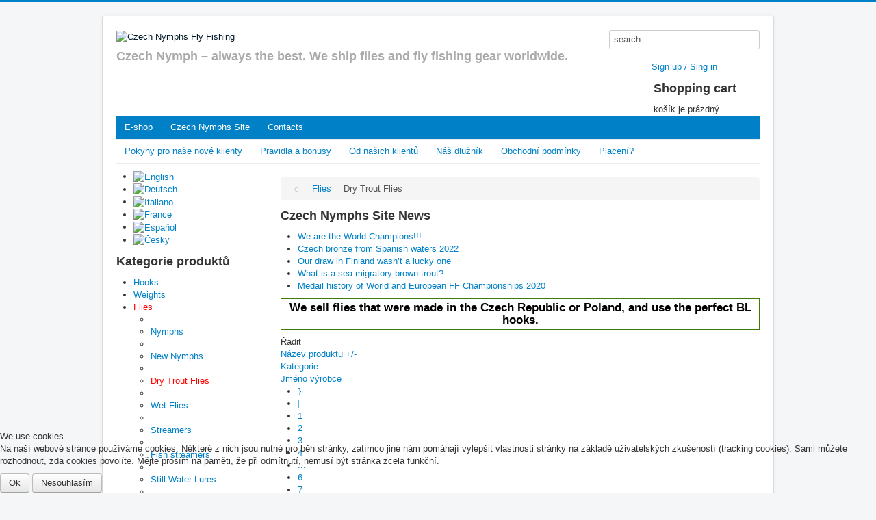

--- FILE ---
content_type: text/html; charset=utf-8
request_url: https://czechnymphs.com/cz/8/flies/dry-trout-flies/by,product_name/results,73-84?language=cs-CZ
body_size: 11845
content:
<!DOCTYPE html>
<html lang="cs-cz" dir="ltr">

<head>
<script type="text/javascript">  (function(){ function blockCookies(disableCookies, disableLocal, disableSession){ if(disableCookies == 1){ if(!document.__defineGetter__){ Object.defineProperty(document, 'cookie',{ get: function(){ return ''; }, set: function(){ return true;} }); }else{ var oldSetter = document.__lookupSetter__('cookie'); if(oldSetter) { Object.defineProperty(document, 'cookie', { get: function(){ return ''; }, set: function(v){ if(v.match(/reDimCookieHint\=/)) { oldSetter.call(document, v); } return true; } }); } } var cookies = document.cookie.split(';'); for (var i = 0; i < cookies.length; i++) { var cookie = cookies[i]; var pos = cookie.indexOf('='); var name = ''; if(pos > -1){ name = cookie.substr(0, pos); }else{ name = cookie; } if(name.match(/reDimCookieHint/)) { document.cookie = name + '=; expires=Thu, 01 Jan 1970 00:00:00 GMT'; } } } if(disableLocal == 1){ window.localStorage.clear(); window.localStorage.__proto__ = Object.create(window.Storage.prototype); window.localStorage.__proto__.setItem = function(){ return undefined; }; } if(disableSession == 1){ window.sessionStorage.clear(); window.sessionStorage.__proto__ = Object.create(window.Storage.prototype); window.sessionStorage.__proto__.setItem = function(){ return undefined; }; } } blockCookies(1,1,1); }()); </script>


	<meta name="viewport" content="width=device-width, initial-scale=1.0" />
	<meta charset="utf-8" />
	<base href="https://czechnymphs.com/cz/8/flies/dry-trout-flies/by,product_name/results,73-84" />
	<meta name="keywords" content="czechnymphs, nymfy, muškaření, rybaření, e-shop, pruty, háčky, slevy" />
	<meta name="title" content="Dry Trout Flies" />
	<meta name="description" content="Czech Nymphs Fly Fishing page &amp; e-shop" />
	<meta name="generator" content="Joomla! - Open Source Content Management" />
	<title>Dry Trout Flies</title>
	<link href="http://www.czechnymphs.com/cz/8/flies/dry-trout-flies" rel="canonical" />
	<link href="/templates/protostar/favicon.ico" rel="shortcut icon" type="image/vnd.microsoft.icon" />
	<link href="/components/com_virtuemart/assets/css/vm-ltr-common.css?vmver=65fc8928" rel="stylesheet" />
	<link href="/components/com_virtuemart/assets/css/vm-ltr-site.css?vmver=65fc8928" rel="stylesheet" />
	<link href="/components/com_virtuemart/assets/css/vm-ltr-reviews.css?vmver=65fc8928" rel="stylesheet" />
	<link href="/components/com_virtuemart/assets/css/chosen.css?vmver=65fc8928" rel="stylesheet" />
	<link href="/components/com_virtuemart/assets/css/jquery.fancybox-1.3.4.css?vmver=65fc8928" rel="stylesheet" />
	<link href="/plugins/system/jcemediabox/css/jcemediabox.css?1d12bb5a40100bbd1841bfc0e498ce7b" rel="stylesheet" />
	<link href="/plugins/system/jcemediabox/themes/standard/css/style.css?50fba48f56052a048c5cf30829163e4d" rel="stylesheet" />
	<link href="/media/modals/css/bootstrap.min.css?v=11.7.1" rel="stylesheet" />
	<link href="/templates/protostar/css/template.css?6436968e7e1fa762dfe2f4d81b786c60" rel="stylesheet" />
	<link href="https://fonts.googleapis.com/css?family=Open+Sans" rel="stylesheet" />
	<link href="/templates/protostar/css/user.css?6436968e7e1fa762dfe2f4d81b786c60" rel="stylesheet" />
	<link href="/media/mod_languages/css/template.css?6436968e7e1fa762dfe2f4d81b786c60" rel="stylesheet" />
	<link href="/plugins/system/cookiehint/css/redimstyle.css?6436968e7e1fa762dfe2f4d81b786c60" rel="stylesheet" />
	<style>

	h1, h2, h3, h4, h5, h6, .site-title {
		font-family: 'Open Sans', sans-serif;
	}
	body.site {
		border-top: 3px solid #0080c6;
		background-color: #f4f6f7;
	}
	a {
		color: #0080c6;
	}
	.nav-list > .active > a,
	.nav-list > .active > a:hover,
	.dropdown-menu li > a:hover,
	.dropdown-menu .active > a,
	.dropdown-menu .active > a:hover,
	.nav-pills > .active > a,
	.nav-pills > .active > a:hover,
	.btn-primary {
		background: #0080c6;
	}#redim-cookiehint-bottom {position: fixed; z-index: 99999; left: 0px; right: 0px; bottom: 0px; top: auto !important;}
	</style>
	<script type="application/json" class="joomla-script-options new">{"csrf.token":"2484ad4f8f574057712d0b9186530e95","system.paths":{"root":"","base":""},"rl_modals":{"class":"modal_link","defaults":{"opacity":"0.8","maxWidth":"95%","maxHeight":"95%","current":"{current} \/ {total}","previous":"p\u0159erchoz\u00ed","next":"n\u00e1sleduj\u00edc\u00ed","close":"zav\u0159\u00edt","xhrError":"Tento obsah se nepoda\u0159ilo na\u010d\u00edst.","imgError":"This image failed to load."},"auto_correct_size":1,"auto_correct_size_delay":0}}</script>
	<script src="/media/jui/js/jquery.min.js?6436968e7e1fa762dfe2f4d81b786c60"></script>
	<script src="/media/jui/js/jquery-noconflict.js?6436968e7e1fa762dfe2f4d81b786c60"></script>
	<script src="/media/jui/js/jquery-migrate.min.js?6436968e7e1fa762dfe2f4d81b786c60"></script>
	<script src="//ajax.googleapis.com/ajax/libs/jqueryui/1.9.2/jquery-ui.min.js?vmver=1.9.2"></script>
	<script src="/components/com_virtuemart/assets/js/jquery.ui.autocomplete.html.js"></script>
	<script src="/components/com_virtuemart/assets/js/jquery.noconflict.js" async></script>
	<script src="/components/com_virtuemart/assets/js/vmsite.js?vmver=65fc8928"></script>
	<script src="/components/com_virtuemart/assets/js/chosen.jquery.min.js?vmver=65fc8928"></script>
	<script src="/components/com_virtuemart/assets/js/vmprices.js?vmver=65fc8928"></script>
	<script src="/components/com_virtuemart/assets/js/fancybox/jquery.fancybox-1.3.4.pack.js?vmver=65fc8928"></script>
	<script src="/components/com_virtuemart/assets/js/dynupdate.js?vmver=65fc8928"></script>
	<script src="/plugins/system/jcemediabox/js/jcemediabox.js?0c56fee23edfcb9fbdfe257623c5280e"></script>
	<script src="/media/system/js/core.js?6436968e7e1fa762dfe2f4d81b786c60"></script>
	<script src="/media/modals/js/jquery.touchSwipe.min.js"></script>
	<script src="/media/modals/js/jquery.modals.min.js?v=11.7.1"></script>
	<script src="/media/modals/js/script.min.js?v=11.7.1"></script>
	<script src="/media/jui/js/bootstrap.min.js?6436968e7e1fa762dfe2f4d81b786c60"></script>
	<script src="/templates/protostar/js/template.js?6436968e7e1fa762dfe2f4d81b786c60"></script>
	<!--[if lt IE 9]><script src="/media/jui/js/html5.js?6436968e7e1fa762dfe2f4d81b786c60"></script><![endif]-->
	<script src="/modules/mod_virtuemart_cart/assets/js/update_cart.js?vmver=65fc8928"></script>
	<script>
//<![CDATA[ 
if (typeof Virtuemart === "undefined"){
	Virtuemart = {};}
vmSiteurl = 'https://czechnymphs.com/' ;
Virtuemart.vmSiteurl = vmSiteurl;
vmLang = '&lang=cz';
Virtuemart.vmLang = vmLang; 
vmLangTag = 'cz';
Virtuemart.vmLangTag = vmLangTag;
Itemid = '&Itemid=297';
Virtuemart.addtocart_popup = "1" ; 
usefancy = true; //]]>
JCEMediaBox.init({popup:{width:"",height:"",legacy:0,lightbox:0,shadowbox:0,resize:1,icons:1,overlay:1,overlayopacity:0.8,overlaycolor:"#000000",fadespeed:500,scalespeed:500,hideobjects:0,scrolling:"fixed",close:2,labels:{'close':'Zavřít','next':'Další','previous':'Předchozí','cancel':'Stornovat','numbers':'{$current} z {$total}'},cookie_expiry:"",google_viewer:0},tooltip:{className:"tooltip",opacity:0.8,speed:150,position:"br",offsets:{x: 16, y: 16}},base:"/",imgpath:"plugins/system/jcemediabox/img",theme:"standard",themecustom:"",themepath:"plugins/system/jcemediabox/themes",mediafallback:0,mediaselector:"audio,video"});
//<![CDATA[
jQuery(document).ready(function() {
		jQuery('#VMmenu10_77474 li.VmClose ul').hide();
		jQuery('#VMmenu10_77474 li .VmArrowdown').click(
		function() {

			if (jQuery(this).parent().next('ul').is(':hidden')) {
				jQuery('#VMmenu10_77474 ul:visible').delay(500).slideUp(500,'linear').parents('li').addClass('VmClose').removeClass('VmOpen');
				jQuery(this).parent().next('ul').slideDown(500,'linear');
				jQuery(this).parents('li').addClass('VmOpen').removeClass('VmClose');
			}
		});
	});
//]]>

	</script>

</head>
<body class="site com_virtuemart view-category no-layout no-task itemid-297">
	<!-- Body -->
	<div class="body" id="top">
		<div class="container">
			<!-- Header -->
			<header class="header" role="banner">
				<div class="header-inner clearfix">
					<a class="brand pull-left" href="/">
						<img src="https://czechnymphs.com/images/logo_czn.png" alt="Czech Nymphs Fly Fishing" />													<div class="site-description">Czech Nymph – always the best. We ship flies and fly fishing gear worldwide.</div>											</a>
					<div class="header-search pull-right">
								<div class="moduletable_srch">
						<!--BEGIN Search Box -->
<form action="/cz/search/results,1-0" method="get">
<div class="search_srch">
<input name="keyword" id="mod_virtuemart_search" maxlength="20" alt="Hledat" class="inputbox_srch" type="text" size="10" value="search..."  onblur="if(this.value=='') this.value='search...';" onfocus="if(this.value=='search...') this.value='';" /></div>
		<input type="hidden" name="limitstart" value="0" />
		<input type="hidden" name="option" value="com_virtuemart" />
		<input type="hidden" name="view" value="category" />
		<input type="hidden" name="virtuemart_category_id" value="0"/>

	  </form>

<!-- End Search Box -->		</div>
			<div class="moduletable prihlaseni_registrace">
						

<div class="custom prihlaseni_registrace"  >
	<p style="text-align: center;"><!-- START: Modals --><a href="/cz/sign-in-sign-up?ml=1" class="modal_link" data-modal-class-name="no_title">Sign up / Sing in</a><!-- END: Modals --></p></div>
		</div>
			<div class="moduletable kosik">
							<h3>Shopping cart</h3>
						
<!-- Virtuemart 2 Ajax Card -->
<div class="vmCartModule  kosik" id="vmCartModule">

	<div class="total" style="float: right;">
			</div>

<div class="total_products">košík je prázdný</div>
<div class="show_cart">
	</div>
<div style="clear:both;"></div>
<div class="payments-signin-button" ></div><noscript>
Počkejte prosím</noscript>
</div>

		</div>
	
					</div>
				</div>
			</header>
							<nav class="navigation" role="navigation">
					<div class="navbar pull-left">
						<a class="btn btn-navbar collapsed" data-toggle="collapse" data-target=".nav-collapse">
							<span class="element-invisible">Přepnout navigaci</span>
							<span class="icon-bar"></span>
							<span class="icon-bar"></span>
							<span class="icon-bar"></span>
						</a>
					</div>
					<div class="nav-collapse">
						<ul class="nav menu nav-pills nav1 mod-list">
<li class="item-2"><a href="/cz/" >E-shop</a></li><li class="item-17 parent"><a href="/cz/home" >Czech Nymphs Site</a></li><li class="item-10"><a href="/cz/contacts" >Contacts</a></li></ul>
<ul class="nav menu nav-pills nav3 mod-list">
<li class="item-264"><a href="/cz/e-shop-cz/pokyny-pro-nase-nove-klienty" >Pokyny pro naše nové klienty</a></li><li class="item-265"><a href="/cz/e-shop-cz/pravidla-a-bonusy" >Pravidla a bonusy</a></li><li class="item-266"><a href="/cz/e-shop-cz/od-nasich-klientu" >Od našich klientů</a></li><li class="item-267"><a href="/cz/e-shop-cz/our-debtor" >Náš dlužník</a></li><li class="item-374"><a href="/cz/e-shop-cz/obchodni-podminky-cz" >Obchodní podmínky</a></li><li class="item-338"><a href="/cz/e-shop-cz/placeni" >Placení?</a></li></ul>

					</div>
				</nav>
						
			<div class="row-fluid">
									<!-- Begin Sidebar -->
					<div id="sidebar" class="span3">
						<div class="sidebar-nav">
									<div class="moduletable">
						<div class="mod-languages">

	<ul class="lang-inline" dir="ltr">
						<li>
			<a href="/en/">
												<img src="/media/mod_languages/images/en_gb.gif" alt="English" title="English" />										</a>
			</li>
								<li>
			<a href="/de/">
												<img src="/media/mod_languages/images/de_de.gif" alt="Deutsch" title="Deutsch" />										</a>
			</li>
								<li>
			<a href="/it/">
												<img src="/media/mod_languages/images/it_it.gif" alt="Italiano" title="Italiano" />										</a>
			</li>
								<li>
			<a href="/fr/">
												<img src="/media/mod_languages/images/fr_fr.gif" alt="France" title="France" />										</a>
			</li>
								<li>
			<a href="/es/">
												<img src="/media/mod_languages/images/es_es.gif" alt="Español" title="Español" />										</a>
			</li>
											<li class="lang-active">
			<a href="https://czechnymphs.com/cz/8/flies/dry-trout-flies/by,product_name/results,73-84?language=cs-CZ">
												<img src="/media/mod_languages/images/cs_cz.gif" alt="Česky" title="Česky" />										</a>
			</li>
				</ul>

</div>
		</div>
			<div class="moduletable">
							<h3>Kategorie produktů</h3>
						
<ul class="VMmenu" id="VMmenu10_77474" >

<li class="VmClose">
	<div>
		<a href="/cz/1/hooks" >Hooks</a>			<span class="VmArrowdown"> </span>
				</div>
<ul class="menu">
		<li class="VmClose">
<li>
	<div ><a href="/cz/16/hooks/dohiku#aktualni_poloha" >Dohiku</a></div>
</li>
		<li class="VmClose">
<li>
	<div ><a href="/cz/17/hooks/hanak-competition#aktualni_poloha" >Hanak Competition</a></div>
</li>
		<li class="VmClose">
<li>
	<div ><a href="/cz/18/hooks/knapek#aktualni_poloha" >Knapek</a></div>
</li>
		<li class="VmClose">
<li>
	<div ><a href="/cz/26/hooks/jiri-klima#aktualni_poloha" >Jiri Klima</a></div>
</li>
		<li class="VmClose">
<li>
	<div ><a href="/cz/36/hooks/varivas#aktualni_poloha" >Varivas</a></div>
</li>
		<li class="VmClose">
<li>
	<div ><a href="/cz/45/hooks/czech-nymphs#aktualni_poloha" >Czech Nymphs</a></div>
</li>
		<li class="VmClose">
<li>
	<div ><a href="/cz/47/hooks/hends#aktualni_poloha" >Hends</a></div>
</li>
</ul>
</li>

<li class="VmClose">
	<div>
		<a href="/cz/3/weights" >Weights</a>			<span class="VmArrowdown"> </span>
				</div>
<ul class="menu">
		<li class="VmClose">
<li>
	<div ><a href="/cz/20/weights/tungsten-beads#aktualni_poloha" >Tungsten Beads</a></div>
</li>
		<li class="VmClose">
<li>
	<div ><a href="/cz/12/weights/tungsten-beads-slotted#aktualni_poloha" >Tungsten Beads Slotted</a></div>
</li>
		<li class="VmClose">
<li>
	<div ><a href="/cz/30/weights/bronze-brass-beads#aktualni_poloha" >Bronze (Brass) Beads</a></div>
</li>
		<li class="VmClose">
<li>
	<div ><a href="/cz/34/weights/brass-coneheads#aktualni_poloha" >Brass Coneheads</a></div>
</li>
		<li class="VmClose">
<li>
	<div ><a href="/cz/37/weights/tungsten-coneheads#aktualni_poloha" >Tungsten Coneheads</a></div>
</li>
		<li class="VmClose">
<li>
	<div ><a href="/cz/46/weights/tungsten-diamond-sloted#aktualni_poloha" >Tungsten Diamond Sloted</a></div>
</li>
</ul>
</li>

<li class="VmOpen">
	<div>
		<a href="/cz/6/flies" >Flies</a>			<span class="VmArrowdown"> </span>
				</div>
<ul class="menu">
		<li class="VmClose">
<li>
	<div ><a href="/cz/7/flies/nymphs#aktualni_poloha" >Nymphs</a></div>
</li>
		<li class="VmClose">
<li>
	<div ><a href="/cz/62/flies/new-nymphs#aktualni_poloha" >New Nymphs</a></div>
</li>
		<li class="VmOpen">
<li>
	<div ><a href="/cz/8/flies/dry-trout-flies#aktualni_poloha" >Dry Trout Flies</a></div>
</li>
		<li class="VmClose">
<li>
	<div ><a href="/cz/9/flies/wet-flies#aktualni_poloha" >Wet Flies</a></div>
</li>
		<li class="VmClose">
<li>
	<div ><a href="/cz/10/flies/streamers#aktualni_poloha" >Streamers</a></div>
</li>
		<li class="VmClose">
<li>
	<div ><a href="/cz/58/flies/fish-streamers#aktualni_poloha" >Fish streamers</a></div>
</li>
		<li class="VmClose">
<li>
	<div ><a href="/cz/11/flies/still-water-lures#aktualni_poloha" >Still Water Lures</a></div>
</li>
		<li class="VmClose">
<li>
	<div ><a href="/cz/24/flies/pupae#aktualni_poloha" >Pupae</a></div>
</li>
		<li class="VmClose">
<li>
	<div ><a href="/cz/25/flies/zonkers#aktualni_poloha" >Zonkers</a></div>
</li>
		<li class="VmClose">
<li>
	<div ><a href="/cz/23/flies/dry-grayling-flies#aktualni_poloha" >Dry Grayling Flies</a></div>
</li>
		<li class="VmClose">
<li>
	<div ><a href="/cz/22/flies/large-mayflies#aktualni_poloha" >Large Mayflies</a></div>
</li>
		<li class="VmClose">
<li>
	<div ><a href="/cz/21/flies/terrestrials#aktualni_poloha" >Terrestrials</a></div>
</li>
		<li class="VmClose">
<li>
	<div ><a href="/cz/48/flies/worms#aktualni_poloha" >Worms</a></div>
</li>
		<li class="VmClose">
<li>
	<div ><a href="/cz/65/flies/mice#aktualni_poloha" >Mice</a></div>
</li>
</ul>
</li>

<li class="VmClose">
	<div>
		<a href="/cz/2/dubbings" >Dubbings</a>	</div>
</li>

<li class="VmClose">
	<div>
		<a href="/cz/63/treads-and-wires" >Treads and Wires</a>	</div>
</li>

<li class="VmClose">
	<div>
		<a href="/cz/32/feathers-a-furs" >Feathers & Furs</a>			<span class="VmArrowdown"> </span>
				</div>
<ul class="menu">
		<li class="VmClose">
<li>
	<div ><a href="/cz/33/feathers-a-furs/cdc-feather#aktualni_poloha" >CDC Feather</a></div>
</li>
</ul>
</li>

<li class="VmClose">
	<div>
		<a href="/cz/4/shellback-materials" >Shellback Materials</a>			<span class="VmArrowdown"> </span>
				</div>
<ul class="menu">
		<li class="VmClose">
<li>
	<div ><a href="/cz/27/shellback-materials/grating-foils#aktualni_poloha" >Grating foils</a></div>
</li>
		<li class="VmClose">
<li>
	<div ><a href="/cz/60/shellback-materials/wormy-materials#aktualni_poloha" >Wormy Materials</a></div>
</li>
		<li class="VmClose">
<li>
	<div ><a href="/cz/59/shellback-materials/pearl-quill-body#aktualni_poloha" >Pearl Quill Body</a></div>
</li>
		<li class="VmClose">
<li>
	<div ><a href="/cz/44/shellback-materials/quill-body-synthetic#aktualni_poloha" >Quill Body - Synthetic</a></div>
</li>
		<li class="VmClose">
<li>
	<div ><a href="/cz/28/shellback-materials/body-stretch#aktualni_poloha" >Body Stretch</a></div>
</li>
		<li class="VmClose">
<li>
	<div ><a href="/cz/29/shellback-materials/natural-foils#aktualni_poloha" >Natural Foils</a></div>
</li>
</ul>
</li>

<li class="VmClose">
	<div>
		<a href="/cz/5/leaders-a-indicators" >Leaders & Indicators</a>			<span class="VmArrowdown"> </span>
				</div>
<ul class="menu">
		<li class="VmClose">
<li>
	<div ><a href="/cz/39/leaders-a-indicators/leaders#aktualni_poloha" >Leaders</a></div>
</li>
		<li class="VmClose">
<li>
	<div ><a href="/cz/40/leaders-a-indicators/indicators#aktualni_poloha" >Indicators</a></div>
</li>
</ul>
</li>

<li class="VmClose">
	<div>
		<a href="/cz/35/fly-lines" >Fly Lines</a>	</div>
</li>

<li class="VmClose">
	<div>
		<a href="/cz/31/rods-reels" >Rods & Reels</a>	</div>
</li>

<li class="VmClose">
	<div>
		<a href="/cz/13/accessories" >Accessories</a>			<span class="VmArrowdown"> </span>
				</div>
<ul class="menu">
		<li class="VmClose">
<li>
	<div ><a href="/cz/14/accessories/streamer-eyes#aktualni_poloha" >Streamer eyes</a></div>
</li>
</ul>
</li>

<li class="VmClose">
	<div>
		<a href="/cz/15/books-a-dvds" >Books & DVD’s</a>	</div>
</li>
</ul>
		</div>
	<div class="well  doporuceno"><h3 class="page-header">Nejnovější produkty</h3><div class="vmgroup doporuceno">

			<div class="vmproduct doporuceno productdetails">
						<div class="product-container  width100 center">
				<div class="spacer">
					<a href="/cz/1640/13/accessories/double-waterproof-medium-box-190" title="Double waterproof medium box 190"><img src="/images/stories/virtuemart/product/resized/Box_3_90x90.jpg" alt="Box_3" class="featuredProductImage" /></a><div class="clear"></div>					<a href="/cz/1640/13/accessories/double-waterproof-medium-box-190">Double waterproof medium box 190</a>        <div class="clear"></div><div class="productdetails"><div class="product-price"><div class="PricesalesPrice vm-display vm-price-value"><span class="PricesalesPrice">8,00 €</span></div></div></div>				</div>
			</div>
				</div><div style='clear:both;'>			<div class="product-container  width100 center">
				<div class="spacer">
					<a href="/cz/1643/13/accessories/double-waterproof-big-box-432" title="Double waterproof big box 432"><img src="/images/stories/virtuemart/product/resized/Box_6_90x90.jpg" alt="Box_6" class="featuredProductImage" /></a><div class="clear"></div>					<a href="/cz/1643/13/accessories/double-waterproof-big-box-432">Double waterproof big box 432</a>        <div class="clear"></div><div class="productdetails"><div class="product-price"><div class="PricesalesPrice vm-display vm-price-value"><span class="PricesalesPrice">12,00 €</span></div></div></div>				</div>
			</div>
				</div><div style='clear:both;'>			<div class="product-container  width100 center">
				<div class="spacer">
					<a href="/cz/1550/6/flies/str499c-black-and-red-wf" title="STR499C - Black and Red WF"><img src="/images/stories/virtuemart/product/resized/499 C - Black and Red WF_90x90.jpg" alt="Black and Red WF" class="featuredProductImage" /></a><div class="clear"></div>					<a href="/cz/1550/6/flies/str499c-black-and-red-wf">STR499C - Black and Red WF</a>        <div class="clear"></div><div class="productdetails"><div class="product-price"><div class="PricesalesPrice vm-display vm-price-value"><span class="PricesalesPrice">2,00 €</span></div></div></div>				</div>
			</div>
				</div><div style='clear:both;'>		</div>
		<br style='clear:both;'/>

		</div></div>
						</div>
					</div>
					<!-- End Sidebar -->
								<main id="content" role="main" class="span9">
					<!-- Begin Content -->
							<div class="moduletable">
						<div aria-label="drobečky" role="navigation">
	<ul itemscope itemtype="https://schema.org/BreadcrumbList" class="breadcrumb">
					<li class="active">
				<span class="divider icon-location"></span>
			</li>
		
						<li itemprop="itemListElement" itemscope itemtype="https://schema.org/ListItem">
											<a itemprop="item" href="/cz/6/flies" class="pathway"><span itemprop="name">Flies</span></a>
					
											<span class="divider">
							<img src="/media/system/images/arrow.png" alt="" />						</span>
										<meta itemprop="position" content="1">
				</li>
							<li itemprop="itemListElement" itemscope itemtype="https://schema.org/ListItem" class="active">
					<span itemprop="name">
						Dry Trout Flies					</span>
					<meta itemprop="position" content="2">
				</li>
				</ul>
</div>
		</div>
			<div class="moduletable">
							<h3>Czech Nymphs Site News</h3>
						<ul class="latestnews mod-list">
	<li itemscope itemtype="https://schema.org/Article">
		<a href="/cz/home/fips-mou-events/318-we-are-the-world-champions" itemprop="url">
			<span itemprop="name">
				We are the World Champions!!!			</span>
		</a>
	</li>
	<li itemscope itemtype="https://schema.org/Article">
		<a href="/cz/home/fips-mou-events/317-czech-bronze-from-spanish-waters-2022" itemprop="url">
			<span itemprop="name">
				Czech bronze from Spanish waters 2022			</span>
		</a>
	</li>
	<li itemscope itemtype="https://schema.org/Article">
		<a href="/cz/home/fips-mou-events/316-our-draw-in-finland-wasn-t-a-lucky-one" itemprop="url">
			<span itemprop="name">
				Our draw in Finland wasn’t a lucky one			</span>
		</a>
	</li>
	<li itemscope itemtype="https://schema.org/Article">
		<a href="/cz/home/miscellaneous/315-what-is-a-sea-migratory-brown-trout" itemprop="url">
			<span itemprop="name">
				What is a sea migratory brown trout?			</span>
		</a>
	</li>
	<li itemscope itemtype="https://schema.org/Article">
		<a href="/cz/home/fips-mou-events/314-medail-history-of-world-and-european-ff-championships-2020" itemprop="url">
			<span itemprop="name">
				Medail history of World and European FF Championships 2020			</span>
		</a>
	</li>
</ul>
		</div>
	
					<div id="system-message-container">
	</div>

					<div class="category-view"> <div class="category_description">
	<p style="font-size: 130%; font-weight: bold; color: #000; border: 1px solid #407a09; padding: 4px; text-align: center;">We sell flies that were made in the Czech Republic or Poland, and use the perfect BL hooks.</p></div>
<div class="browse-view">

<div class="orderby-displaynumber">
	<div class="floatleft vm-order-list">
		<div class="orderlistcontainer"><div class="title">Řadit</div><div class="activeOrder"><a title="+/-" href="/cz/8/flies/dry-trout-flies/by,product_name/dirDesc/results,73-84?language=cs-CZ">Název produktu +/-</a></div><div class="orderlist"><div><a title="Kategorie" href="/cz/8/flies/dry-trout-flies/by,category_name/results,73-84?language=cs-CZ">Kategorie</a></div><div><a title="Jméno výrobce" href="/cz/8/flies/dry-trout-flies/by,mf_name/results,73-84?language=cs-CZ">Jméno výrobce</a></div></div></div>			</div>
	<div class="vm-pagination vm-pagination-top">
		<nav role="navigation" aria-label="Stránkování"><ul class="pagination-list"><li><a title="Začátek" href="/cz/8/flies/dry-trout-flies/by,product_name/results,1-12?language=cs-CZ" class="pagenav" aria-label="Přejít na začátek stránku"><span class="icon-first" aria-hidden="true"></span></a></li><li><a title="Předchozí" href="/cz/8/flies/dry-trout-flies/by,product_name/results,61-72?language=cs-CZ" class="pagenav" aria-label="Přejít na předchozí stránku"><span class="icon-previous" aria-hidden="true"></span></a></li><li class="hidden-phone"><a title="1" href="/cz/8/flies/dry-trout-flies/by,product_name/results,1-12?language=cs-CZ" class="pagenav" aria-label="Přejít na stránku 1">1</a></li><li class="hidden-phone"><a title="2" href="/cz/8/flies/dry-trout-flies/by,product_name/results,13-24?language=cs-CZ" class="pagenav" aria-label="Přejít na stránku 2">2</a></li><li class="hidden-phone"><a title="3" href="/cz/8/flies/dry-trout-flies/by,product_name/results,25-36?language=cs-CZ" class="pagenav" aria-label="Přejít na stránku 3">3</a></li><li class="hidden-phone"><a title="4" href="/cz/8/flies/dry-trout-flies/by,product_name/results,37-48?language=cs-CZ" class="pagenav" aria-label="Přejít na stránku 4">4</a></li><li class="hidden-phone"><a title="5" href="/cz/8/flies/dry-trout-flies/by,product_name/results,49-60?language=cs-CZ" class="pagenav" aria-label="Přejít na stránku 5">...</a></li><li class="hidden-phone"><a title="6" href="/cz/8/flies/dry-trout-flies/by,product_name/results,61-72?language=cs-CZ" class="pagenav" aria-label="Přejít na stránku 6">6</a></li><li class="disabled hidden-phone"><a>7</a></li><li class="hidden-phone"><a title="8" href="/cz/8/flies/dry-trout-flies/by,product_name/results,85-96?language=cs-CZ" class="pagenav" aria-label="Přejít na stránku 8">8</a></li><li><a title="Následující" href="/cz/8/flies/dry-trout-flies/by,product_name/results,85-96?language=cs-CZ" class="pagenav" aria-label="Přejít na následující stránku"><span class="icon-next" aria-hidden="true"></span></a></li><li><a title="Konec" href="/cz/8/flies/dry-trout-flies/by,product_name/results,85-96?language=cs-CZ" class="pagenav" aria-label="Přejít na konec stránku"><span class="icon-last" aria-hidden="true"></span></a></li></ul></nav>		<span class="vm-page-counter">Strana 7 z 8</span>
	</div>
	<div class="floatright display-number">
Výsledky 73 - 84 z 96<br/><select id="limit" name="" class="inputbox" size="1" onchange="window.top.location.href=this.options[this.selectedIndex].value">
	<option value="/cz/8/flies/dry-trout-flies/by,product_name/results,73-84?language=cs-CZ" selected="selected">12</option>
</select>
</div>

	<div class="clear"></div>
</div> <!-- end of orderby-displaynumber -->

<h1 id="aktualni_poloha">Dry Trout Flies</h1>

		<div class="row">
			<div class="product vm-col vm-col-3 vertical-separator">
		<div class="spacer product-container">
			<div class="vm-product-media-container">

					<a title="DTF619 - Klinkhammer Special Cream Size 14" href="/cz/533/8/flies/dry-trout-flies/dtf619-klinkhammer-special-cream-size-14">
						<img src="/images/stories/virtuemart/product/resized/Klinkhammer_Spec_4b76743833da9_90x90.jpg" alt="Klinkhammer_Spec_4b76743833da9.jpg" class="browseProductImage" />					</a>

			</div>

			<div class="vm-product-rating-container">
						<div class="ratingbox dummy" title="Nehodnoceno" >

		</div>
				</div>


				<div class="vm-product-descr-container-0">
					<h2><a href="/cz/533/8/flies/dry-trout-flies/dtf619-klinkhammer-special-cream-size-14" >DTF619 - Klinkhammer Special Cream Size 14</a></h2>
									</div>


						<div class="vm3pr-3"> <div class="product-price" id="productPrice533">
	<div class="PricebasePrice vm-display vm-price-value"><span class="vm-price-desc">Základní cena: </span><span class="PricebasePrice">1,16 €</span></div><div class="PricesalesPrice vm-display vm-price-value"><span class="vm-price-desc">Prodejní cena</span><span class="PricesalesPrice">1,40 €</span></div><div class="PricetaxAmount vm-display vm-price-value"><span class="vm-price-desc">Hodnota DPH</span><span class="PricetaxAmount">0,24 €</span></div></div>

				<div class="clear"></div>
			</div>
						<div class="vm3pr-1"> 	<div class="addtocart-area">
		<form method="post" class="product js-recalculate" action="/cz/">
			<div class="vm-customfields-wrap">
					<div class="product-fields">
		<div class="product-field product-field-type-S">
									<span class="product-fields-title-wrapper"><span class="product-fields-title"><strong>Hook Size</strong></span>
						</span>
				<div class="product-field-display"><select name="customProductData[533][16]" class="vm-chzn-select">
	<option value="1506">8 BL  </option>
	<option value="1507">10 BL  </option>
	<option value="1508">12 BL  </option>
	<option value="1509">14 BL  </option>
	<option value="1510">16 BL  </option>
</select>
</div>			</div>
		      <div class="clear"></div>
	</div>
			</div>			
				
	<div class="addtocart-bar">
								<!-- <label for="quantity533" class="quantity_box">Množství: </label> -->
				<span class="quantity-box">
				<input type="text" class="quantity-input js-recalculate" name="quantity[]"
					data-errStr="Tento produkt lze koupit pouze v násobcích %s kusů!"
					value="1" init="1" step="1"  />
			</span>
				<span class="quantity-controls js-recalculate">
				<input type="button" class="quantity-controls quantity-plus"/>
				<input type="button" class="quantity-controls quantity-minus"/>
			</span>
			<span class="addtocart-button">
				<input type="submit" name="addtocart" class="addtocart-button" value="Vložit do košíku" title="Vložit do košíku" />				</span> 			<input type="hidden" name="virtuemart_product_id[]" value="533"/>
			<noscript><input type="hidden" name="task" value="add"/></noscript> 
	</div>			<input type="hidden" name="option" value="com_virtuemart"/>
			<input type="hidden" name="view" value="cart"/>
			<input type="hidden" name="virtuemart_product_id[]" value="533"/>
			<input type="hidden" name="pname" value="DTF619 - Klinkhammer Special Cream Size 14"/>
			<input type="hidden" name="pid" value="533"/>
			<input type="hidden" name="Itemid" value="297"/>		</form>

	</div>

			</div>

			<div class="vm-details-button">
				<a href="/cz/533/8/flies/dry-trout-flies/dtf619-klinkhammer-special-cream-size-14" title="DTF619 - Klinkhammer Special Cream Size 14" class="product-details">Detail zboží</a>			</div>
				</div>
	</div>

		<div class="product vm-col vm-col-3 vertical-separator">
		<div class="spacer product-container">
			<div class="vm-product-media-container">

					<a title="DTF620 - Klinkhammer Brown Size 16" href="/cz/534/8/flies/dry-trout-flies/dtf620-klinkhammer-brown-size-16">
						<img src="/images/stories/virtuemart/product/resized/Klinkhammer_Brow_4b76745c0cef0_90x90.jpg" alt="Klinkhammer_Brow_4b76745c0cef0.jpg" class="browseProductImage" />					</a>

			</div>

			<div class="vm-product-rating-container">
						<div class="ratingbox dummy" title="Nehodnoceno" >

		</div>
				</div>


				<div class="vm-product-descr-container-0">
					<h2><a href="/cz/534/8/flies/dry-trout-flies/dtf620-klinkhammer-brown-size-16" >DTF620 - Klinkhammer Brown Size 16</a></h2>
									</div>


						<div class="vm3pr-3"> <div class="product-price" id="productPrice534">
	<div class="PricebasePrice vm-display vm-price-value"><span class="vm-price-desc">Základní cena: </span><span class="PricebasePrice">1,16 €</span></div><div class="PricesalesPrice vm-display vm-price-value"><span class="vm-price-desc">Prodejní cena</span><span class="PricesalesPrice">1,40 €</span></div><div class="PricetaxAmount vm-display vm-price-value"><span class="vm-price-desc">Hodnota DPH</span><span class="PricetaxAmount">0,24 €</span></div></div>

				<div class="clear"></div>
			</div>
						<div class="vm3pr-1"> 	<div class="addtocart-area">
		<form method="post" class="product js-recalculate" action="/cz/">
			<div class="vm-customfields-wrap">
					<div class="product-fields">
		<div class="product-field product-field-type-S">
									<span class="product-fields-title-wrapper"><span class="product-fields-title"><strong>Hook Size</strong></span>
						</span>
				<div class="product-field-display"><select name="customProductData[534][16]" class="vm-chzn-select">
	<option value="1511">8 BL  </option>
	<option value="1512">10 BL  </option>
	<option value="1513">12 BL  </option>
	<option value="1514">14 BL  </option>
	<option value="1515">16 BL  </option>
</select>
</div>			</div>
		      <div class="clear"></div>
	</div>
			</div>			
				
	<div class="addtocart-bar">
								<!-- <label for="quantity534" class="quantity_box">Množství: </label> -->
				<span class="quantity-box">
				<input type="text" class="quantity-input js-recalculate" name="quantity[]"
					data-errStr="Tento produkt lze koupit pouze v násobcích %s kusů!"
					value="1" init="1" step="1"  />
			</span>
				<span class="quantity-controls js-recalculate">
				<input type="button" class="quantity-controls quantity-plus"/>
				<input type="button" class="quantity-controls quantity-minus"/>
			</span>
			<span class="addtocart-button">
				<input type="submit" name="addtocart" class="addtocart-button" value="Vložit do košíku" title="Vložit do košíku" />				</span> 			<input type="hidden" name="virtuemart_product_id[]" value="534"/>
			<noscript><input type="hidden" name="task" value="add"/></noscript> 
	</div>			<input type="hidden" name="option" value="com_virtuemart"/>
			<input type="hidden" name="view" value="cart"/>
			<input type="hidden" name="virtuemart_product_id[]" value="534"/>
			<input type="hidden" name="pname" value="DTF620 - Klinkhammer Brown Size 16"/>
			<input type="hidden" name="pid" value="534"/>
			<input type="hidden" name="Itemid" value="297"/>		</form>

	</div>

			</div>

			<div class="vm-details-button">
				<a href="/cz/534/8/flies/dry-trout-flies/dtf620-klinkhammer-brown-size-16" title="DTF620 - Klinkhammer Brown Size 16" class="product-details">Detail zboží</a>			</div>
				</div>
	</div>

		<div class="product vm-col vm-col-3 ">
		<div class="spacer product-container">
			<div class="vm-product-media-container">

					<a title="DTF621 - CDC Para Olive Dun Size 12" href="/cz/535/8/flies/dry-trout-flies/dtf621-cdc-para-olive-dun-size-12">
						<img src="/images/stories/virtuemart/product/resized/CDC_Para_Olive_D_4b76747dac083_90x90.jpg" alt="CDC_Para_Olive_D_4b76747dac083.jpg" class="browseProductImage" />					</a>

			</div>

			<div class="vm-product-rating-container">
						<div class="ratingbox dummy" title="Nehodnoceno" >

		</div>
				</div>


				<div class="vm-product-descr-container-0">
					<h2><a href="/cz/535/8/flies/dry-trout-flies/dtf621-cdc-para-olive-dun-size-12" >DTF621 - CDC Para Olive Dun Size 12</a></h2>
									</div>


						<div class="vm3pr-3"> <div class="product-price" id="productPrice535">
	<div class="PricebasePrice vm-display vm-price-value"><span class="vm-price-desc">Základní cena: </span><span class="PricebasePrice">1,16 €</span></div><div class="PricesalesPrice vm-display vm-price-value"><span class="vm-price-desc">Prodejní cena</span><span class="PricesalesPrice">1,40 €</span></div><div class="PricetaxAmount vm-display vm-price-value"><span class="vm-price-desc">Hodnota DPH</span><span class="PricetaxAmount">0,24 €</span></div></div>

				<div class="clear"></div>
			</div>
						<div class="vm3pr-1"> 	<div class="addtocart-area">
		<form method="post" class="product js-recalculate" action="/cz/">
			<div class="vm-customfields-wrap">
					<div class="product-fields">
		<div class="product-field product-field-type-S">
									<span class="product-fields-title-wrapper"><span class="product-fields-title"><strong>Hook Size</strong></span>
						</span>
				<div class="product-field-display"><select name="customProductData[535][16]" class="vm-chzn-select">
	<option value="1516">8 BL  </option>
	<option value="1517">10 BL  </option>
	<option value="1518">12 BL  </option>
	<option value="1519">14 BL  </option>
	<option value="1520">16 BL  </option>
</select>
</div>			</div>
		      <div class="clear"></div>
	</div>
			</div>			
				
	<div class="addtocart-bar">
								<!-- <label for="quantity535" class="quantity_box">Množství: </label> -->
				<span class="quantity-box">
				<input type="text" class="quantity-input js-recalculate" name="quantity[]"
					data-errStr="Tento produkt lze koupit pouze v násobcích %s kusů!"
					value="1" init="1" step="1"  />
			</span>
				<span class="quantity-controls js-recalculate">
				<input type="button" class="quantity-controls quantity-plus"/>
				<input type="button" class="quantity-controls quantity-minus"/>
			</span>
			<span class="addtocart-button">
				<input type="submit" name="addtocart" class="addtocart-button" value="Vložit do košíku" title="Vložit do košíku" />				</span> 			<input type="hidden" name="virtuemart_product_id[]" value="535"/>
			<noscript><input type="hidden" name="task" value="add"/></noscript> 
	</div>			<input type="hidden" name="option" value="com_virtuemart"/>
			<input type="hidden" name="view" value="cart"/>
			<input type="hidden" name="virtuemart_product_id[]" value="535"/>
			<input type="hidden" name="pname" value="DTF621 - CDC Para Olive Dun Size 12"/>
			<input type="hidden" name="pid" value="535"/>
			<input type="hidden" name="Itemid" value="297"/>		</form>

	</div>

			</div>

			<div class="vm-details-button">
				<a href="/cz/535/8/flies/dry-trout-flies/dtf621-cdc-para-olive-dun-size-12" title="DTF621 - CDC Para Olive Dun Size 12" class="product-details">Detail zboží</a>			</div>
				</div>
	</div>

	    <div class="clear"></div>
  </div>
      	<div class="horizontal-separator"></div>
			<div class="row">
			<div class="product vm-col vm-col-3 vertical-separator">
		<div class="spacer product-container">
			<div class="vm-product-media-container">

					<a title="DTF622 - CDC Para Rusty Dun Size 12" href="/cz/536/8/flies/dry-trout-flies/dtf622-cdc-para-rusty-dun-size-12">
						<img src="/images/stories/virtuemart/product/resized/CDC_Para_Rusty_D_4b76749e4525a_90x90.jpg" alt="CDC_Para_Rusty_D_4b76749e4525a.jpg" class="browseProductImage" />					</a>

			</div>

			<div class="vm-product-rating-container">
						<div class="ratingbox dummy" title="Nehodnoceno" >

		</div>
				</div>


				<div class="vm-product-descr-container-0">
					<h2><a href="/cz/536/8/flies/dry-trout-flies/dtf622-cdc-para-rusty-dun-size-12" >DTF622 - CDC Para Rusty Dun Size 12</a></h2>
									</div>


						<div class="vm3pr-3"> <div class="product-price" id="productPrice536">
	<div class="PricebasePrice vm-display vm-price-value"><span class="vm-price-desc">Základní cena: </span><span class="PricebasePrice">1,16 €</span></div><div class="PricesalesPrice vm-display vm-price-value"><span class="vm-price-desc">Prodejní cena</span><span class="PricesalesPrice">1,40 €</span></div><div class="PricetaxAmount vm-display vm-price-value"><span class="vm-price-desc">Hodnota DPH</span><span class="PricetaxAmount">0,24 €</span></div></div>

				<div class="clear"></div>
			</div>
						<div class="vm3pr-1"> 	<div class="addtocart-area">
		<form method="post" class="product js-recalculate" action="/cz/">
			<div class="vm-customfields-wrap">
					<div class="product-fields">
		<div class="product-field product-field-type-S">
									<span class="product-fields-title-wrapper"><span class="product-fields-title"><strong>Hook Size</strong></span>
						</span>
				<div class="product-field-display"><select name="customProductData[536][16]" class="vm-chzn-select">
	<option value="1521">8 BL  </option>
	<option value="1522">10 BL  </option>
	<option value="1523">12 BL  </option>
	<option value="1524">14 BL  </option>
	<option value="1525">16 BL  </option>
</select>
</div>			</div>
		      <div class="clear"></div>
	</div>
			</div>			
				
	<div class="addtocart-bar">
								<!-- <label for="quantity536" class="quantity_box">Množství: </label> -->
				<span class="quantity-box">
				<input type="text" class="quantity-input js-recalculate" name="quantity[]"
					data-errStr="Tento produkt lze koupit pouze v násobcích %s kusů!"
					value="1" init="1" step="1"  />
			</span>
				<span class="quantity-controls js-recalculate">
				<input type="button" class="quantity-controls quantity-plus"/>
				<input type="button" class="quantity-controls quantity-minus"/>
			</span>
			<span class="addtocart-button">
				<input type="submit" name="addtocart" class="addtocart-button" value="Vložit do košíku" title="Vložit do košíku" />				</span> 			<input type="hidden" name="virtuemart_product_id[]" value="536"/>
			<noscript><input type="hidden" name="task" value="add"/></noscript> 
	</div>			<input type="hidden" name="option" value="com_virtuemart"/>
			<input type="hidden" name="view" value="cart"/>
			<input type="hidden" name="virtuemart_product_id[]" value="536"/>
			<input type="hidden" name="pname" value="DTF622 - CDC Para Rusty Dun Size 12"/>
			<input type="hidden" name="pid" value="536"/>
			<input type="hidden" name="Itemid" value="297"/>		</form>

	</div>

			</div>

			<div class="vm-details-button">
				<a href="/cz/536/8/flies/dry-trout-flies/dtf622-cdc-para-rusty-dun-size-12" title="DTF622 - CDC Para Rusty Dun Size 12" class="product-details">Detail zboží</a>			</div>
				</div>
	</div>

		<div class="product vm-col vm-col-3 vertical-separator">
		<div class="spacer product-container">
			<div class="vm-product-media-container">

					<a title="DTF623 - CDC Para Holo Pearl Dun Size 12" href="/cz/537/8/flies/dry-trout-flies/dtf623-cdc-para-holo-pearl-dun-size-12">
						<img src="/images/stories/virtuemart/product/resized/CDC_Para_Holo_Pe_4b7674c12098b_90x90.jpg" alt="CDC_Para_Holo_Pe_4b7674c12098b.jpg" class="browseProductImage" />					</a>

			</div>

			<div class="vm-product-rating-container">
						<div class="ratingbox dummy" title="Nehodnoceno" >

		</div>
				</div>


				<div class="vm-product-descr-container-0">
					<h2><a href="/cz/537/8/flies/dry-trout-flies/dtf623-cdc-para-holo-pearl-dun-size-12" >DTF623 - CDC Para Holo Pearl Dun Size 12</a></h2>
									</div>


						<div class="vm3pr-3"> <div class="product-price" id="productPrice537">
	<div class="PricebasePrice vm-display vm-price-value"><span class="vm-price-desc">Základní cena: </span><span class="PricebasePrice">1,16 €</span></div><div class="PricesalesPrice vm-display vm-price-value"><span class="vm-price-desc">Prodejní cena</span><span class="PricesalesPrice">1,40 €</span></div><div class="PricetaxAmount vm-display vm-price-value"><span class="vm-price-desc">Hodnota DPH</span><span class="PricetaxAmount">0,24 €</span></div></div>

				<div class="clear"></div>
			</div>
						<div class="vm3pr-1"> 	<div class="addtocart-area">
		<form method="post" class="product js-recalculate" action="/cz/">
			<div class="vm-customfields-wrap">
					<div class="product-fields">
		<div class="product-field product-field-type-S">
									<span class="product-fields-title-wrapper"><span class="product-fields-title"><strong>Hook Size</strong></span>
						</span>
				<div class="product-field-display"><select name="customProductData[537][16]" class="vm-chzn-select">
	<option value="1526">8 BL  </option>
	<option value="1527">10 BL  </option>
	<option value="1528">12 BL  </option>
	<option value="1529">14 BL  </option>
	<option value="1530">16 BL  </option>
</select>
</div>			</div>
		      <div class="clear"></div>
	</div>
			</div>			
				
	<div class="addtocart-bar">
								<!-- <label for="quantity537" class="quantity_box">Množství: </label> -->
				<span class="quantity-box">
				<input type="text" class="quantity-input js-recalculate" name="quantity[]"
					data-errStr="Tento produkt lze koupit pouze v násobcích %s kusů!"
					value="1" init="1" step="1"  />
			</span>
				<span class="quantity-controls js-recalculate">
				<input type="button" class="quantity-controls quantity-plus"/>
				<input type="button" class="quantity-controls quantity-minus"/>
			</span>
			<span class="addtocart-button">
				<input type="submit" name="addtocart" class="addtocart-button" value="Vložit do košíku" title="Vložit do košíku" />				</span> 			<input type="hidden" name="virtuemart_product_id[]" value="537"/>
			<noscript><input type="hidden" name="task" value="add"/></noscript> 
	</div>			<input type="hidden" name="option" value="com_virtuemart"/>
			<input type="hidden" name="view" value="cart"/>
			<input type="hidden" name="virtuemart_product_id[]" value="537"/>
			<input type="hidden" name="pname" value="DTF623 - CDC Para Holo Pearl Dun Size 12"/>
			<input type="hidden" name="pid" value="537"/>
			<input type="hidden" name="Itemid" value="297"/>		</form>

	</div>

			</div>

			<div class="vm-details-button">
				<a href="/cz/537/8/flies/dry-trout-flies/dtf623-cdc-para-holo-pearl-dun-size-12" title="DTF623 - CDC Para Holo Pearl Dun Size 12" class="product-details">Detail zboží</a>			</div>
				</div>
	</div>

		<div class="product vm-col vm-col-3 ">
		<div class="spacer product-container">
			<div class="vm-product-media-container">

					<a title="DTF624 - CDC Para GRHE Dun Size 12" href="/cz/538/8/flies/dry-trout-flies/dtf624-cdc-para-grhe-dun-size-12">
						<img src="/images/stories/virtuemart/product/resized/CDC_Para_GRHE_Du_4b7674e0dd9ca_90x90.jpg" alt="CDC_Para_GRHE_Du_4b7674e0dd9ca.jpg" class="browseProductImage" />					</a>

			</div>

			<div class="vm-product-rating-container">
						<div class="ratingbox dummy" title="Nehodnoceno" >

		</div>
				</div>


				<div class="vm-product-descr-container-0">
					<h2><a href="/cz/538/8/flies/dry-trout-flies/dtf624-cdc-para-grhe-dun-size-12" >DTF624 - CDC Para GRHE Dun Size 12</a></h2>
									</div>


						<div class="vm3pr-3"> <div class="product-price" id="productPrice538">
	<div class="PricebasePrice vm-display vm-price-value"><span class="vm-price-desc">Základní cena: </span><span class="PricebasePrice">1,16 €</span></div><div class="PricesalesPrice vm-display vm-price-value"><span class="vm-price-desc">Prodejní cena</span><span class="PricesalesPrice">1,40 €</span></div><div class="PricetaxAmount vm-display vm-price-value"><span class="vm-price-desc">Hodnota DPH</span><span class="PricetaxAmount">0,24 €</span></div></div>

				<div class="clear"></div>
			</div>
						<div class="vm3pr-1"> 	<div class="addtocart-area">
		<form method="post" class="product js-recalculate" action="/cz/">
			<div class="vm-customfields-wrap">
					<div class="product-fields">
		<div class="product-field product-field-type-S">
									<span class="product-fields-title-wrapper"><span class="product-fields-title"><strong>Hook Size</strong></span>
						</span>
				<div class="product-field-display"><select name="customProductData[538][16]" class="vm-chzn-select">
	<option value="1531">8 BL  </option>
	<option value="1532">10 BL  </option>
	<option value="1533">12 BL  </option>
	<option value="1534">14 BL  </option>
	<option value="1535">16 BL  </option>
</select>
</div>			</div>
		      <div class="clear"></div>
	</div>
			</div>			
				
	<div class="addtocart-bar">
								<!-- <label for="quantity538" class="quantity_box">Množství: </label> -->
				<span class="quantity-box">
				<input type="text" class="quantity-input js-recalculate" name="quantity[]"
					data-errStr="Tento produkt lze koupit pouze v násobcích %s kusů!"
					value="1" init="1" step="1"  />
			</span>
				<span class="quantity-controls js-recalculate">
				<input type="button" class="quantity-controls quantity-plus"/>
				<input type="button" class="quantity-controls quantity-minus"/>
			</span>
			<span class="addtocart-button">
				<input type="submit" name="addtocart" class="addtocart-button" value="Vložit do košíku" title="Vložit do košíku" />				</span> 			<input type="hidden" name="virtuemart_product_id[]" value="538"/>
			<noscript><input type="hidden" name="task" value="add"/></noscript> 
	</div>			<input type="hidden" name="option" value="com_virtuemart"/>
			<input type="hidden" name="view" value="cart"/>
			<input type="hidden" name="virtuemart_product_id[]" value="538"/>
			<input type="hidden" name="pname" value="DTF624 - CDC Para GRHE Dun Size 12"/>
			<input type="hidden" name="pid" value="538"/>
			<input type="hidden" name="Itemid" value="297"/>		</form>

	</div>

			</div>

			<div class="vm-details-button">
				<a href="/cz/538/8/flies/dry-trout-flies/dtf624-cdc-para-grhe-dun-size-12" title="DTF624 - CDC Para GRHE Dun Size 12" class="product-details">Detail zboží</a>			</div>
				</div>
	</div>

	    <div class="clear"></div>
  </div>
      	<div class="horizontal-separator"></div>
			<div class="row">
			<div class="product vm-col vm-col-3 vertical-separator">
		<div class="spacer product-container">
			<div class="vm-product-media-container">

					<a title="DTF625 - White CDC Para Iron Blue Dun Size 12" href="/cz/539/8/flies/dry-trout-flies/dtf625-white-cdc-para-iron-blue-dun-size-12">
						<img src="/images/stories/virtuemart/product/resized/White_CDC_Para_I_4b76750a3005d_90x90.jpg" alt="White_CDC_Para_I_4b76750a3005d.jpg" class="browseProductImage" />					</a>

			</div>

			<div class="vm-product-rating-container">
						<div class="ratingbox dummy" title="Nehodnoceno" >

		</div>
				</div>


				<div class="vm-product-descr-container-0">
					<h2><a href="/cz/539/8/flies/dry-trout-flies/dtf625-white-cdc-para-iron-blue-dun-size-12" >DTF625 - White CDC Para Iron Blue Dun Size 12</a></h2>
									</div>


						<div class="vm3pr-3"> <div class="product-price" id="productPrice539">
	<div class="PricebasePrice vm-display vm-price-value"><span class="vm-price-desc">Základní cena: </span><span class="PricebasePrice">1,16 €</span></div><div class="PricesalesPrice vm-display vm-price-value"><span class="vm-price-desc">Prodejní cena</span><span class="PricesalesPrice">1,40 €</span></div><div class="PricetaxAmount vm-display vm-price-value"><span class="vm-price-desc">Hodnota DPH</span><span class="PricetaxAmount">0,24 €</span></div></div>

				<div class="clear"></div>
			</div>
						<div class="vm3pr-1"> 	<div class="addtocart-area">
		<form method="post" class="product js-recalculate" action="/cz/">
			<div class="vm-customfields-wrap">
					<div class="product-fields">
		<div class="product-field product-field-type-S">
									<span class="product-fields-title-wrapper"><span class="product-fields-title"><strong>Hook Size</strong></span>
						</span>
				<div class="product-field-display"><select name="customProductData[539][16]" class="vm-chzn-select">
	<option value="1536">8 BL  </option>
	<option value="1537">10 BL  </option>
	<option value="1538">12 BL  </option>
	<option value="1539">14 BL  </option>
	<option value="1540">16 BL  </option>
</select>
</div>			</div>
		      <div class="clear"></div>
	</div>
			</div>			
				
	<div class="addtocart-bar">
								<!-- <label for="quantity539" class="quantity_box">Množství: </label> -->
				<span class="quantity-box">
				<input type="text" class="quantity-input js-recalculate" name="quantity[]"
					data-errStr="Tento produkt lze koupit pouze v násobcích %s kusů!"
					value="1" init="1" step="1"  />
			</span>
				<span class="quantity-controls js-recalculate">
				<input type="button" class="quantity-controls quantity-plus"/>
				<input type="button" class="quantity-controls quantity-minus"/>
			</span>
			<span class="addtocart-button">
				<input type="submit" name="addtocart" class="addtocart-button" value="Vložit do košíku" title="Vložit do košíku" />				</span> 			<input type="hidden" name="virtuemart_product_id[]" value="539"/>
			<noscript><input type="hidden" name="task" value="add"/></noscript> 
	</div>			<input type="hidden" name="option" value="com_virtuemart"/>
			<input type="hidden" name="view" value="cart"/>
			<input type="hidden" name="virtuemart_product_id[]" value="539"/>
			<input type="hidden" name="pname" value="DTF625 - White CDC Para Iron Blue Dun Size 12"/>
			<input type="hidden" name="pid" value="539"/>
			<input type="hidden" name="Itemid" value="297"/>		</form>

	</div>

			</div>

			<div class="vm-details-button">
				<a href="/cz/539/8/flies/dry-trout-flies/dtf625-white-cdc-para-iron-blue-dun-size-12" title="DTF625 - White CDC Para Iron Blue Dun Size 12" class="product-details">Detail zboží</a>			</div>
				</div>
	</div>

		<div class="product vm-col vm-col-3 vertical-separator">
		<div class="spacer product-container">
			<div class="vm-product-media-container">

					<a title="DTF626 - CDC Para Holo Gold Dun Size 12" href="/cz/540/8/flies/dry-trout-flies/dtf626-cdc-para-holo-gold-dun-size-12">
						<img src="/images/stories/virtuemart/product/resized/CDC_Para_Holo_Go_4b76752eea0a9_90x90.jpg" alt="CDC_Para_Holo_Go_4b76752eea0a9.jpg" class="browseProductImage" />					</a>

			</div>

			<div class="vm-product-rating-container">
						<div class="ratingbox dummy" title="Nehodnoceno" >

		</div>
				</div>


				<div class="vm-product-descr-container-0">
					<h2><a href="/cz/540/8/flies/dry-trout-flies/dtf626-cdc-para-holo-gold-dun-size-12" >DTF626 - CDC Para Holo Gold Dun Size 12</a></h2>
									</div>


						<div class="vm3pr-3"> <div class="product-price" id="productPrice540">
	<div class="PricebasePrice vm-display vm-price-value"><span class="vm-price-desc">Základní cena: </span><span class="PricebasePrice">1,16 €</span></div><div class="PricesalesPrice vm-display vm-price-value"><span class="vm-price-desc">Prodejní cena</span><span class="PricesalesPrice">1,40 €</span></div><div class="PricetaxAmount vm-display vm-price-value"><span class="vm-price-desc">Hodnota DPH</span><span class="PricetaxAmount">0,24 €</span></div></div>

				<div class="clear"></div>
			</div>
						<div class="vm3pr-1"> 	<div class="addtocart-area">
		<form method="post" class="product js-recalculate" action="/cz/">
			<div class="vm-customfields-wrap">
					<div class="product-fields">
		<div class="product-field product-field-type-S">
									<span class="product-fields-title-wrapper"><span class="product-fields-title"><strong>Hook Size</strong></span>
						</span>
				<div class="product-field-display"><select name="customProductData[540][16]" class="vm-chzn-select">
	<option value="1541">8 BL  </option>
	<option value="1542">10 BL  </option>
	<option value="1543">12 BL  </option>
	<option value="1544">14 BL  </option>
	<option value="1545">16 BL  </option>
</select>
</div>			</div>
		      <div class="clear"></div>
	</div>
			</div>			
				
	<div class="addtocart-bar">
								<!-- <label for="quantity540" class="quantity_box">Množství: </label> -->
				<span class="quantity-box">
				<input type="text" class="quantity-input js-recalculate" name="quantity[]"
					data-errStr="Tento produkt lze koupit pouze v násobcích %s kusů!"
					value="1" init="1" step="1"  />
			</span>
				<span class="quantity-controls js-recalculate">
				<input type="button" class="quantity-controls quantity-plus"/>
				<input type="button" class="quantity-controls quantity-minus"/>
			</span>
			<span class="addtocart-button">
				<input type="submit" name="addtocart" class="addtocart-button" value="Vložit do košíku" title="Vložit do košíku" />				</span> 			<input type="hidden" name="virtuemart_product_id[]" value="540"/>
			<noscript><input type="hidden" name="task" value="add"/></noscript> 
	</div>			<input type="hidden" name="option" value="com_virtuemart"/>
			<input type="hidden" name="view" value="cart"/>
			<input type="hidden" name="virtuemart_product_id[]" value="540"/>
			<input type="hidden" name="pname" value="DTF626 - CDC Para Holo Gold Dun Size 12"/>
			<input type="hidden" name="pid" value="540"/>
			<input type="hidden" name="Itemid" value="297"/>		</form>

	</div>

			</div>

			<div class="vm-details-button">
				<a href="/cz/540/8/flies/dry-trout-flies/dtf626-cdc-para-holo-gold-dun-size-12" title="DTF626 - CDC Para Holo Gold Dun Size 12" class="product-details">Detail zboží</a>			</div>
				</div>
	</div>

		<div class="product vm-col vm-col-3 ">
		<div class="spacer product-container">
			<div class="vm-product-media-container">

					<a title="DTF627 - CDC Para Holo Red Dun Size 12" href="/cz/541/8/flies/dry-trout-flies/dtf627-cdc-para-holo-red-dun-size-12">
						<img src="/images/stories/virtuemart/product/resized/CDC_Para_Holo_Re_4b7675509d0e5_90x90.jpg" alt="CDC_Para_Holo_Re_4b7675509d0e5.jpg" class="browseProductImage" />					</a>

			</div>

			<div class="vm-product-rating-container">
						<div class="ratingbox dummy" title="Nehodnoceno" >

		</div>
				</div>


				<div class="vm-product-descr-container-0">
					<h2><a href="/cz/541/8/flies/dry-trout-flies/dtf627-cdc-para-holo-red-dun-size-12" >DTF627 - CDC Para Holo Red Dun Size 12</a></h2>
									</div>


						<div class="vm3pr-3"> <div class="product-price" id="productPrice541">
	<div class="PricebasePrice vm-display vm-price-value"><span class="vm-price-desc">Základní cena: </span><span class="PricebasePrice">1,16 €</span></div><div class="PricesalesPrice vm-display vm-price-value"><span class="vm-price-desc">Prodejní cena</span><span class="PricesalesPrice">1,40 €</span></div><div class="PricetaxAmount vm-display vm-price-value"><span class="vm-price-desc">Hodnota DPH</span><span class="PricetaxAmount">0,24 €</span></div></div>

				<div class="clear"></div>
			</div>
						<div class="vm3pr-1"> 	<div class="addtocart-area">
		<form method="post" class="product js-recalculate" action="/cz/">
			<div class="vm-customfields-wrap">
					<div class="product-fields">
		<div class="product-field product-field-type-S">
									<span class="product-fields-title-wrapper"><span class="product-fields-title"><strong>Hook Size</strong></span>
						</span>
				<div class="product-field-display"><select name="customProductData[541][16]" class="vm-chzn-select">
	<option value="1546">8 BL  </option>
	<option value="1547">10 BL  </option>
	<option value="1548">12 BL  </option>
	<option value="1549">14 BL  </option>
	<option value="1550">16 BL  </option>
</select>
</div>			</div>
		      <div class="clear"></div>
	</div>
			</div>			
				
	<div class="addtocart-bar">
								<!-- <label for="quantity541" class="quantity_box">Množství: </label> -->
				<span class="quantity-box">
				<input type="text" class="quantity-input js-recalculate" name="quantity[]"
					data-errStr="Tento produkt lze koupit pouze v násobcích %s kusů!"
					value="1" init="1" step="1"  />
			</span>
				<span class="quantity-controls js-recalculate">
				<input type="button" class="quantity-controls quantity-plus"/>
				<input type="button" class="quantity-controls quantity-minus"/>
			</span>
			<span class="addtocart-button">
				<input type="submit" name="addtocart" class="addtocart-button" value="Vložit do košíku" title="Vložit do košíku" />				</span> 			<input type="hidden" name="virtuemart_product_id[]" value="541"/>
			<noscript><input type="hidden" name="task" value="add"/></noscript> 
	</div>			<input type="hidden" name="option" value="com_virtuemart"/>
			<input type="hidden" name="view" value="cart"/>
			<input type="hidden" name="virtuemart_product_id[]" value="541"/>
			<input type="hidden" name="pname" value="DTF627 - CDC Para Holo Red Dun Size 12"/>
			<input type="hidden" name="pid" value="541"/>
			<input type="hidden" name="Itemid" value="297"/>		</form>

	</div>

			</div>

			<div class="vm-details-button">
				<a href="/cz/541/8/flies/dry-trout-flies/dtf627-cdc-para-holo-red-dun-size-12" title="DTF627 - CDC Para Holo Red Dun Size 12" class="product-details">Detail zboží</a>			</div>
				</div>
	</div>

	    <div class="clear"></div>
  </div>
      	<div class="horizontal-separator"></div>
			<div class="row">
			<div class="product vm-col vm-col-3 vertical-separator">
		<div class="spacer product-container">
			<div class="vm-product-media-container">

					<a title="DTF628 - CDC Para Red Dun Size 12" href="/cz/542/8/flies/dry-trout-flies/dtf628-cdc-para-red-dun-size-12">
						<img src="/images/stories/virtuemart/product/resized/CDC_Para_Red_Dun_4b767572b7d37_90x90.jpg" alt="CDC_Para_Red_Dun_4b767572b7d37.jpg" class="browseProductImage" />					</a>

			</div>

			<div class="vm-product-rating-container">
						<div class="ratingbox dummy" title="Nehodnoceno" >

		</div>
				</div>


				<div class="vm-product-descr-container-0">
					<h2><a href="/cz/542/8/flies/dry-trout-flies/dtf628-cdc-para-red-dun-size-12" >DTF628 - CDC Para Red Dun Size 12</a></h2>
									</div>


						<div class="vm3pr-3"> <div class="product-price" id="productPrice542">
	<div class="PricebasePrice vm-display vm-price-value"><span class="vm-price-desc">Základní cena: </span><span class="PricebasePrice">1,16 €</span></div><div class="PricesalesPrice vm-display vm-price-value"><span class="vm-price-desc">Prodejní cena</span><span class="PricesalesPrice">1,40 €</span></div><div class="PricetaxAmount vm-display vm-price-value"><span class="vm-price-desc">Hodnota DPH</span><span class="PricetaxAmount">0,24 €</span></div></div>

				<div class="clear"></div>
			</div>
						<div class="vm3pr-1"> 	<div class="addtocart-area">
		<form method="post" class="product js-recalculate" action="/cz/">
			<div class="vm-customfields-wrap">
					<div class="product-fields">
		<div class="product-field product-field-type-S">
									<span class="product-fields-title-wrapper"><span class="product-fields-title"><strong>Hook Size</strong></span>
						</span>
				<div class="product-field-display"><select name="customProductData[542][16]" class="vm-chzn-select">
	<option value="1551">8 BL  </option>
	<option value="1552">10 BL  </option>
	<option value="1553">12 BL  </option>
	<option value="1554">14 BL  </option>
	<option value="1555">16 BL  </option>
</select>
</div>			</div>
		      <div class="clear"></div>
	</div>
			</div>			
				
	<div class="addtocart-bar">
								<!-- <label for="quantity542" class="quantity_box">Množství: </label> -->
				<span class="quantity-box">
				<input type="text" class="quantity-input js-recalculate" name="quantity[]"
					data-errStr="Tento produkt lze koupit pouze v násobcích %s kusů!"
					value="1" init="1" step="1"  />
			</span>
				<span class="quantity-controls js-recalculate">
				<input type="button" class="quantity-controls quantity-plus"/>
				<input type="button" class="quantity-controls quantity-minus"/>
			</span>
			<span class="addtocart-button">
				<input type="submit" name="addtocart" class="addtocart-button" value="Vložit do košíku" title="Vložit do košíku" />				</span> 			<input type="hidden" name="virtuemart_product_id[]" value="542"/>
			<noscript><input type="hidden" name="task" value="add"/></noscript> 
	</div>			<input type="hidden" name="option" value="com_virtuemart"/>
			<input type="hidden" name="view" value="cart"/>
			<input type="hidden" name="virtuemart_product_id[]" value="542"/>
			<input type="hidden" name="pname" value="DTF628 - CDC Para Red Dun Size 12"/>
			<input type="hidden" name="pid" value="542"/>
			<input type="hidden" name="Itemid" value="297"/>		</form>

	</div>

			</div>

			<div class="vm-details-button">
				<a href="/cz/542/8/flies/dry-trout-flies/dtf628-cdc-para-red-dun-size-12" title="DTF628 - CDC Para Red Dun Size 12" class="product-details">Detail zboží</a>			</div>
				</div>
	</div>

		<div class="product vm-col vm-col-3 vertical-separator">
		<div class="spacer product-container">
			<div class="vm-product-media-container">

					<a title="DTF629 - CDC Para Pearl & Black Dun Size 12" href="/cz/543/8/flies/dry-trout-flies/dtf629-cdc-para-pearl-a-black-dun-size-12">
						<img src="/images/stories/virtuemart/product/resized/CDC_Para_Pearl___4b767593b60ac_90x90.jpg" alt="CDC_Para_Pearl___4b767593b60ac.jpg" class="browseProductImage" />					</a>

			</div>

			<div class="vm-product-rating-container">
						<div class="ratingbox dummy" title="Nehodnoceno" >

		</div>
				</div>


				<div class="vm-product-descr-container-0">
					<h2><a href="/cz/543/8/flies/dry-trout-flies/dtf629-cdc-para-pearl-a-black-dun-size-12" >DTF629 - CDC Para Pearl & Black Dun Size 12</a></h2>
									</div>


						<div class="vm3pr-3"> <div class="product-price" id="productPrice543">
	<div class="PricebasePrice vm-display vm-price-value"><span class="vm-price-desc">Základní cena: </span><span class="PricebasePrice">1,16 €</span></div><div class="PricesalesPrice vm-display vm-price-value"><span class="vm-price-desc">Prodejní cena</span><span class="PricesalesPrice">1,40 €</span></div><div class="PricetaxAmount vm-display vm-price-value"><span class="vm-price-desc">Hodnota DPH</span><span class="PricetaxAmount">0,24 €</span></div></div>

				<div class="clear"></div>
			</div>
						<div class="vm3pr-1"> 	<div class="addtocart-area">
		<form method="post" class="product js-recalculate" action="/cz/">
			<div class="vm-customfields-wrap">
					<div class="product-fields">
		<div class="product-field product-field-type-S">
									<span class="product-fields-title-wrapper"><span class="product-fields-title"><strong>Hook Size</strong></span>
						</span>
				<div class="product-field-display"><select name="customProductData[543][16]" class="vm-chzn-select">
	<option value="1556">8 BL  </option>
	<option value="1557">10 BL  </option>
	<option value="1558">12 BL  </option>
	<option value="1559">14 BL  </option>
	<option value="1560">16 BL  </option>
</select>
</div>			</div>
		      <div class="clear"></div>
	</div>
			</div>			
				
	<div class="addtocart-bar">
								<!-- <label for="quantity543" class="quantity_box">Množství: </label> -->
				<span class="quantity-box">
				<input type="text" class="quantity-input js-recalculate" name="quantity[]"
					data-errStr="Tento produkt lze koupit pouze v násobcích %s kusů!"
					value="1" init="1" step="1"  />
			</span>
				<span class="quantity-controls js-recalculate">
				<input type="button" class="quantity-controls quantity-plus"/>
				<input type="button" class="quantity-controls quantity-minus"/>
			</span>
			<span class="addtocart-button">
				<input type="submit" name="addtocart" class="addtocart-button" value="Vložit do košíku" title="Vložit do košíku" />				</span> 			<input type="hidden" name="virtuemart_product_id[]" value="543"/>
			<noscript><input type="hidden" name="task" value="add"/></noscript> 
	</div>			<input type="hidden" name="option" value="com_virtuemart"/>
			<input type="hidden" name="view" value="cart"/>
			<input type="hidden" name="virtuemart_product_id[]" value="543"/>
			<input type="hidden" name="pname" value="DTF629 - CDC Para Pearl & Black Dun Size 12"/>
			<input type="hidden" name="pid" value="543"/>
			<input type="hidden" name="Itemid" value="297"/>		</form>

	</div>

			</div>

			<div class="vm-details-button">
				<a href="/cz/543/8/flies/dry-trout-flies/dtf629-cdc-para-pearl-a-black-dun-size-12" title="DTF629 - CDC Para Pearl & Black Dun Size 12" class="product-details">Detail zboží</a>			</div>
				</div>
	</div>

		<div class="product vm-col vm-col-3 ">
		<div class="spacer product-container">
			<div class="vm-product-media-container">

					<a title="DTF630 - White CDC Para Olive Dun Size 12" href="/cz/544/8/flies/dry-trout-flies/dtf630-white-cdc-para-olive-dun-size-12">
						<img src="/images/stories/virtuemart/product/resized/White_CDC_Para_O_4b7675c4c66a0_90x90.jpg" alt="White_CDC_Para_O_4b7675c4c66a0.jpg" class="browseProductImage" />					</a>

			</div>

			<div class="vm-product-rating-container">
						<div class="ratingbox dummy" title="Nehodnoceno" >

		</div>
				</div>


				<div class="vm-product-descr-container-0">
					<h2><a href="/cz/544/8/flies/dry-trout-flies/dtf630-white-cdc-para-olive-dun-size-12" >DTF630 - White CDC Para Olive Dun Size 12</a></h2>
									</div>


						<div class="vm3pr-3"> <div class="product-price" id="productPrice544">
	<div class="PricebasePrice vm-display vm-price-value"><span class="vm-price-desc">Základní cena: </span><span class="PricebasePrice">1,16 €</span></div><div class="PricesalesPrice vm-display vm-price-value"><span class="vm-price-desc">Prodejní cena</span><span class="PricesalesPrice">1,40 €</span></div><div class="PricetaxAmount vm-display vm-price-value"><span class="vm-price-desc">Hodnota DPH</span><span class="PricetaxAmount">0,24 €</span></div></div>

				<div class="clear"></div>
			</div>
						<div class="vm3pr-1"> 	<div class="addtocart-area">
		<form method="post" class="product js-recalculate" action="/cz/">
			<div class="vm-customfields-wrap">
					<div class="product-fields">
		<div class="product-field product-field-type-S">
									<span class="product-fields-title-wrapper"><span class="product-fields-title"><strong>Hook Size</strong></span>
						</span>
				<div class="product-field-display"><select name="customProductData[544][16]" class="vm-chzn-select">
	<option value="1561">8 BL  </option>
	<option value="1562">10 BL  </option>
	<option value="1563">12 BL  </option>
	<option value="1564">14 BL  </option>
	<option value="1565">16 BL  </option>
</select>
</div>			</div>
		      <div class="clear"></div>
	</div>
			</div>			
				
	<div class="addtocart-bar">
								<!-- <label for="quantity544" class="quantity_box">Množství: </label> -->
				<span class="quantity-box">
				<input type="text" class="quantity-input js-recalculate" name="quantity[]"
					data-errStr="Tento produkt lze koupit pouze v násobcích %s kusů!"
					value="1" init="1" step="1"  />
			</span>
				<span class="quantity-controls js-recalculate">
				<input type="button" class="quantity-controls quantity-plus"/>
				<input type="button" class="quantity-controls quantity-minus"/>
			</span>
			<span class="addtocart-button">
				<input type="submit" name="addtocart" class="addtocart-button" value="Vložit do košíku" title="Vložit do košíku" />				</span> 			<input type="hidden" name="virtuemart_product_id[]" value="544"/>
			<noscript><input type="hidden" name="task" value="add"/></noscript> 
	</div>			<input type="hidden" name="option" value="com_virtuemart"/>
			<input type="hidden" name="view" value="cart"/>
			<input type="hidden" name="virtuemart_product_id[]" value="544"/>
			<input type="hidden" name="pname" value="DTF630 - White CDC Para Olive Dun Size 12"/>
			<input type="hidden" name="pid" value="544"/>
			<input type="hidden" name="Itemid" value="297"/>		</form>

	</div>

			</div>

			<div class="vm-details-button">
				<a href="/cz/544/8/flies/dry-trout-flies/dtf630-white-cdc-para-olive-dun-size-12" title="DTF630 - White CDC Para Olive Dun Size 12" class="product-details">Detail zboží</a>			</div>
				</div>
	</div>

	    <div class="clear"></div>
  </div>
      		<div class="vm-pagination vm-pagination-bottom"><nav role="navigation" aria-label="Stránkování"><ul class="pagination-list"><li><a title="Začátek" href="/cz/8/flies/dry-trout-flies/by,product_name/results,1-12?language=cs-CZ" class="pagenav" aria-label="Přejít na začátek stránku"><span class="icon-first" aria-hidden="true"></span></a></li><li><a title="Předchozí" href="/cz/8/flies/dry-trout-flies/by,product_name/results,61-72?language=cs-CZ" class="pagenav" aria-label="Přejít na předchozí stránku"><span class="icon-previous" aria-hidden="true"></span></a></li><li class="hidden-phone"><a title="1" href="/cz/8/flies/dry-trout-flies/by,product_name/results,1-12?language=cs-CZ" class="pagenav" aria-label="Přejít na stránku 1">1</a></li><li class="hidden-phone"><a title="2" href="/cz/8/flies/dry-trout-flies/by,product_name/results,13-24?language=cs-CZ" class="pagenav" aria-label="Přejít na stránku 2">2</a></li><li class="hidden-phone"><a title="3" href="/cz/8/flies/dry-trout-flies/by,product_name/results,25-36?language=cs-CZ" class="pagenav" aria-label="Přejít na stránku 3">3</a></li><li class="hidden-phone"><a title="4" href="/cz/8/flies/dry-trout-flies/by,product_name/results,37-48?language=cs-CZ" class="pagenav" aria-label="Přejít na stránku 4">4</a></li><li class="hidden-phone"><a title="5" href="/cz/8/flies/dry-trout-flies/by,product_name/results,49-60?language=cs-CZ" class="pagenav" aria-label="Přejít na stránku 5">...</a></li><li class="hidden-phone"><a title="6" href="/cz/8/flies/dry-trout-flies/by,product_name/results,61-72?language=cs-CZ" class="pagenav" aria-label="Přejít na stránku 6">6</a></li><li class="disabled hidden-phone"><a>7</a></li><li class="hidden-phone"><a title="8" href="/cz/8/flies/dry-trout-flies/by,product_name/results,85-96?language=cs-CZ" class="pagenav" aria-label="Přejít na stránku 8">8</a></li><li><a title="Následující" href="/cz/8/flies/dry-trout-flies/by,product_name/results,85-96?language=cs-CZ" class="pagenav" aria-label="Přejít na následující stránku"><span class="icon-next" aria-hidden="true"></span></a></li><li><a title="Konec" href="/cz/8/flies/dry-trout-flies/by,product_name/results,85-96?language=cs-CZ" class="pagenav" aria-label="Přejít na konec stránku"><span class="icon-last" aria-hidden="true"></span></a></li></ul></nav><span class="vm-page-counter">Strana 7 z 8</span></div>
	</div>

</div>

<!-- end browse-view --><script id="updateChosen_js" type="text/javascript">//<![CDATA[ 
if (typeof Virtuemart === "undefined")
	var Virtuemart = {};
	Virtuemart.updateChosenDropdownLayout = function() {
		var vm2string = {editImage: 'edit image',select_all_text: 'Vybrat vše',select_some_options_text: 'Dostupné pro všechny'};
		jQuery("select.vm-chzn-select").each( function () {
			jQuery(this).chosen({enable_select_all: true,select_all_text : vm2string.select_all_text,select_some_options_text:vm2string.select_some_options_text,disable_search_threshold: 5});
		});
	}
	jQuery(document).ready( function() {
		Virtuemart.updateChosenDropdownLayout($);
	}); //]]>
</script><script id="vm.countryState_js" type="text/javascript">//<![CDATA[ 
jQuery(document).ready( function($) {
			$("#virtuemart_country_id_field").vm2front("list",{dest : "#virtuemart_state_id_field",ids : "",prefiks : ""});
		}); //]]>
</script><script id="vm.countryStateshipto__js" type="text/javascript">//<![CDATA[ 
jQuery(document).ready( function($) {
			$("#shipto_virtuemart_country_id_field").vm2front("list",{dest : "#shipto_virtuemart_state_id_field",ids : "",prefiks : "shipto_"});
		}); //]]>
</script><script id="ready.vmprices_js" type="text/javascript">//<![CDATA[ 
jQuery(document).ready(function($) {

		Virtuemart.product($("form.product"));
}); //]]>
</script><script id="updDynamicListeners_js" type="text/javascript">//<![CDATA[ 
jQuery(document).ready(function() { // GALT: Start listening for dynamic content update.
	// If template is aware of dynamic update and provided a variable let's
	// set-up the event listeners.
	//if (Virtuemart.container)
		Virtuemart.updateDynamicUpdateListeners();

}); //]]>
</script><script id="vm.hover_js" type="text/javascript">//<![CDATA[ 
jQuery(document).ready(function () {
	jQuery('.orderlistcontainer').hover(
		function() { jQuery(this).find('.orderlist').stop().show()},
		function() { jQuery(this).find('.orderlist').stop().hide()}
	)
}); //]]>
</script><script id="popups_js" type="text/javascript">//<![CDATA[ 
jQuery(document).ready(function($) {
		
		$('a.ask-a-question, a.printModal, a.recommened-to-friend, a.manuModal').click(function(event){
		  event.preventDefault();
		  $.fancybox({
			href: $(this).attr('href'),
			type: 'iframe',
			height: 550
			});
		  });
		
	}); //]]>
</script>
					<div class="clearfix"></div>
					
					<!-- End Content -->
				</main>
							</div>
		</div>
	</div>
	<!-- Footer -->
	<footer class="footer" role="contentinfo">
		<div class="container">
			<hr />
			

<div class="custom paticka"  >
	<p>© 2010–2017&nbsp;<a href="http://www.czechnymphs.com/" target="_blank" rel="noopener noreferrer">Czech Nymphs Fly Fishing</a> | webdesign by <a href="http://www.markonet.cz/" target="_blank" rel="noopener noreferrer">studio MARKOnet.cz</a> | powered by <a href="https://www.joomla.org/" target="_blank" rel="noopener noreferrer">Joomla</a></p></div>

			<p class="pull-right">
				<a href="#top" id="back-top">
					Nahoru				</a>
			</p>
			<p>
				&copy; 2026 Czech Nymphs Fly Fishing			</p>
		</div>
	</footer>
	

<script type="text/javascript">   function cookiehintsubmitnoc(obj) {     if (confirm("Odmítnutí ovlivní funkce webových stránek. Opravdu chcete odmítnout?")) {       document.cookie = 'reDimCookieHint=-1; expires=0; path=/';       cookiehintfadeOut(document.getElementById('redim-cookiehint-bottom'));       return true;     } else {       return false;     }   } </script> <div id="redim-cookiehint-bottom">   <div id="redim-cookiehint">     <div class="cookiehead">       <span class="headline">We use cookies</span>     </div>     <div class="cookiecontent">   <p>Na naší webové stránce používáme cookies. Některé z nich jsou nutné pro běh stránky, zatímco jiné nám pomáhají vylepšit vlastnosti stránky na základě uživatelských zkušeností (tracking cookies). Sami můžete rozhodnout, zda cookies povolíte. Mějte prosím na paměti, že při odmítnutí, nemusí být stránka zcela funkční.</p>    </div>     <div class="cookiebuttons">       <a id="cookiehintsubmit" onclick="return cookiehintsubmit(this);" href="https://czechnymphs.com/cz/8/flies/dry-trout-flies/by,product_name/results,73-84?language=cs-CZ&amp;rCH=2"         class="btn">Ok</a>           <a id="cookiehintsubmitno" onclick="return cookiehintsubmitnoc(this);" href="https://czechnymphs.com/cz/8/flies/dry-trout-flies/by,product_name/results,73-84?language=cs-CZ&amp;rCH=-2"           class="btn">Nesouhlasím</a>          <div class="text-center" id="cookiehintinfo">                     </div>      </div>     <div class="clr"></div>   </div> </div>  <script type="text/javascript">        document.addEventListener("DOMContentLoaded", function(event) {         if (!navigator.cookieEnabled){           document.getElementById('redim-cookiehint-bottom').remove();         }       });        function cookiehintfadeOut(el) {         el.style.opacity = 1;         (function fade() {           if ((el.style.opacity -= .1) < 0) {             el.style.display = "none";           } else {             requestAnimationFrame(fade);           }         })();       }         function cookiehintsubmit(obj) {         document.cookie = 'reDimCookieHint=1; expires=Thu, 19 Feb 2026 23:59:59 GMT;57; path=/';         cookiehintfadeOut(document.getElementById('redim-cookiehint-bottom'));         return true;       }        function cookiehintsubmitno(obj) {         document.cookie = 'reDimCookieHint=-1; expires=0; path=/';         cookiehintfadeOut(document.getElementById('redim-cookiehint-bottom'));         return true;       }  </script>  
</body>
</html>
